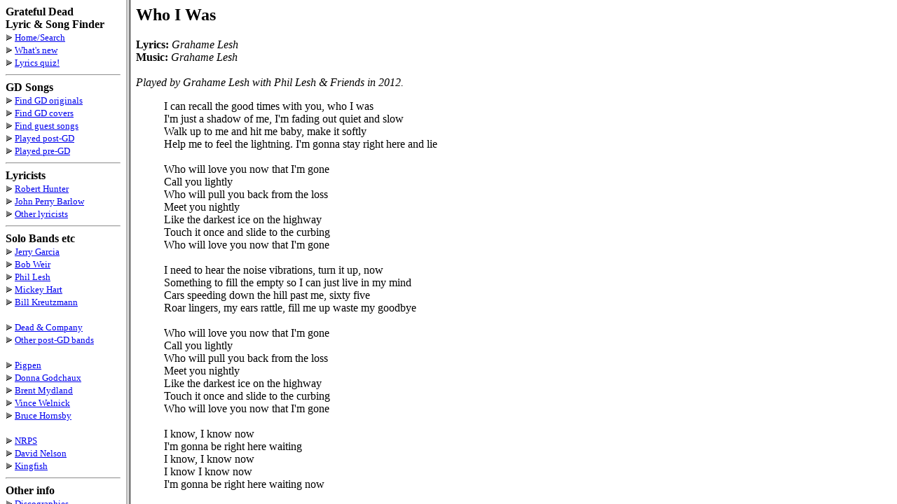

--- FILE ---
content_type: text/html
request_url: https://whitegum.com/~acsa/songfile/WHOIWAS.HTM
body_size: 693
content:
<HTML>
<HEAD>
<META name="description" content="Lyrics for Who I Was">
<META name="keywords" content="Who I Was">
  <TITLE>Who I Was</TITLE>
<script language="JavaScript" SRC="../java/topwind.js"></SCRIPT>
<script language="JavaScript" SRC="../java/expand.js"></SCRIPT>
</HEAD>
<BODY>
<H2>
Who I Was
</H2>
<P>
<B>Lyrics:</B> <I>Grahame Lesh</I><BR>
<B>Music:</B> <I>Grahame Lesh</I><BR>
<!--created 25 Jun 2012-->
<BR><I>Played by Grahame Lesh with Phil Lesh & Friends in 2012.
</I>
<BLOCKQUOTE>
I can recall the good times with you, who I was<BR>
I'm just a shadow of me, I'm fading out quiet and slow<BR>
Walk up to me and hit me baby, make it softly<BR>
Help me to feel the lightning. I'm gonna stay right here and lie<BR>
<BR>
Who will love you now that I'm gone<BR>
Call you lightly<BR>
Who will pull you back from the loss<BR>
Meet you nightly<BR>
Like the darkest ice on the highway<BR>
Touch it once and slide to the curbing<BR>
Who will love you now that I'm gone<BR>
<BR>
I need to hear the noise vibrations, turn it up, now<BR>
Something to fill the empty so I can just live in my mind<BR>
Cars speeding down the hill past me, sixty five<BR>
Roar lingers, my ears rattle, fill me up waste my goodbye<BR>
<BR>
Who will love you now that I'm gone<BR>
Call you lightly<BR>
Who will pull you back from the loss<BR>
Meet you nightly<BR>
Like the darkest ice on the highway<BR>
Touch it once and slide to the curbing<BR>
Who will love you now that I'm gone<BR>
<BR>
I know, I know now<BR>
I'm gonna be right here waiting<BR>
I know, I know now<BR>
I know I know now<BR>
I'm gonna be right here waiting now<BR>
<BR>
Who will love you now that I'm gone<BR>
Call you lightly<BR>
Who will pull you back from the loss<BR>
Meet you nightly<BR>
Like the darkest ice on the highway<BR>
Touch it once and slide to the curbing<BR>
Who will love you now that I'm gone<BR>
</BLOCKQUOTE>
<!--start of recording info-->
<!--end of recording info-->

<!--start inclusion of additional info-->
<BR>
<!--end inclusion of additional info-->

<!--start inclusion of footer-->
<P>
&nbsp;<HR><SMALL>
<A HREF=/~acsa/intro3.htm><B>Home</B></A>
<SMALL>|
<A HREF=/~acsa/lyrfind.htm>Find&nbsp;words/phrases</A>|
<A HREF=/~acsa/songfind.htm>Find&nbsp;Song&nbsp;lyrics</A>|
<A HREF=/~acsa/orgfind.htm>Dead&nbsp;originals</A>|
<A HREF=/~acsa/covfind.htm>Dead&nbsp;covers</A>|
</SMALL></SMALL><HR>
<!--end inclusion of footer-->

</BODY></HTML>


--- FILE ---
content_type: text/html
request_url: https://whitegum.com/~acsa/songfile/WHOIWAS.HTM
body_size: 582
content:
<HTML>
<HEAD>
<META name="description" content="Lyrics for Who I Was">
<META name="keywords" content="Who I Was">
  <TITLE>Who I Was</TITLE>
<script language="JavaScript" SRC="../java/topwind.js"></SCRIPT>
<script language="JavaScript" SRC="../java/expand.js"></SCRIPT>
</HEAD>
<BODY>
<H2>
Who I Was
</H2>
<P>
<B>Lyrics:</B> <I>Grahame Lesh</I><BR>
<B>Music:</B> <I>Grahame Lesh</I><BR>
<!--created 25 Jun 2012-->
<BR><I>Played by Grahame Lesh with Phil Lesh & Friends in 2012.
</I>
<BLOCKQUOTE>
I can recall the good times with you, who I was<BR>
I'm just a shadow of me, I'm fading out quiet and slow<BR>
Walk up to me and hit me baby, make it softly<BR>
Help me to feel the lightning. I'm gonna stay right here and lie<BR>
<BR>
Who will love you now that I'm gone<BR>
Call you lightly<BR>
Who will pull you back from the loss<BR>
Meet you nightly<BR>
Like the darkest ice on the highway<BR>
Touch it once and slide to the curbing<BR>
Who will love you now that I'm gone<BR>
<BR>
I need to hear the noise vibrations, turn it up, now<BR>
Something to fill the empty so I can just live in my mind<BR>
Cars speeding down the hill past me, sixty five<BR>
Roar lingers, my ears rattle, fill me up waste my goodbye<BR>
<BR>
Who will love you now that I'm gone<BR>
Call you lightly<BR>
Who will pull you back from the loss<BR>
Meet you nightly<BR>
Like the darkest ice on the highway<BR>
Touch it once and slide to the curbing<BR>
Who will love you now that I'm gone<BR>
<BR>
I know, I know now<BR>
I'm gonna be right here waiting<BR>
I know, I know now<BR>
I know I know now<BR>
I'm gonna be right here waiting now<BR>
<BR>
Who will love you now that I'm gone<BR>
Call you lightly<BR>
Who will pull you back from the loss<BR>
Meet you nightly<BR>
Like the darkest ice on the highway<BR>
Touch it once and slide to the curbing<BR>
Who will love you now that I'm gone<BR>
</BLOCKQUOTE>
<!--start of recording info-->
<!--end of recording info-->

<!--start inclusion of additional info-->
<BR>
<!--end inclusion of additional info-->

<!--start inclusion of footer-->
<P>
&nbsp;<HR><SMALL>
<A HREF=/~acsa/intro3.htm><B>Home</B></A>
<SMALL>|
<A HREF=/~acsa/lyrfind.htm>Find&nbsp;words/phrases</A>|
<A HREF=/~acsa/songfind.htm>Find&nbsp;Song&nbsp;lyrics</A>|
<A HREF=/~acsa/orgfind.htm>Dead&nbsp;originals</A>|
<A HREF=/~acsa/covfind.htm>Dead&nbsp;covers</A>|
</SMALL></SMALL><HR>
<!--end inclusion of footer-->

</BODY></HTML>
